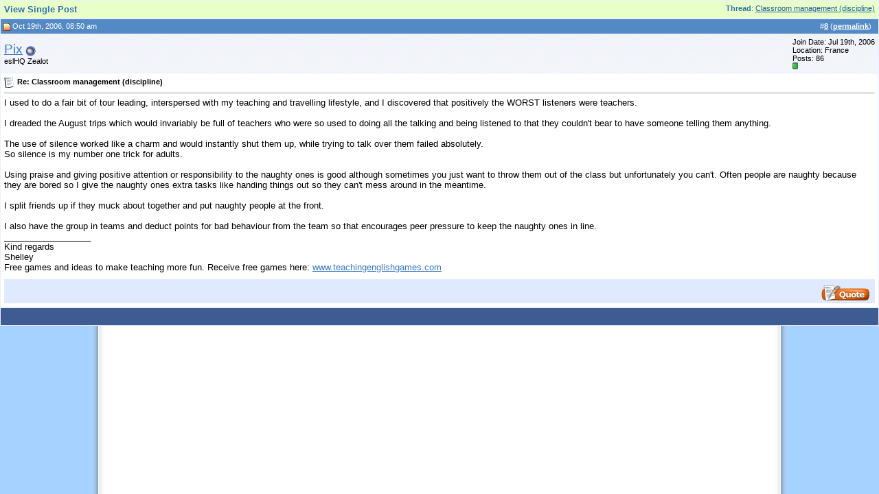

--- FILE ---
content_type: text/html; charset=ISO-8859-1
request_url: http://www.eslhq.com/forums/4992-post8/
body_size: 3235
content:
<!DOCTYPE html PUBLIC "-//W3C//DTD XHTML 1.0 Transitional//EN" "http://www.w3.org/TR/xhtml1/DTD/xhtml1-transitional.dtd"> <html dir="ltr" lang="en"> <head>
<base href="http://www.eslhq.com/forums/" /><!--[if IE]></base><![endif]--> <meta http-equiv="Content-Type" content="text/html; charset=ISO-8859-1" /> <meta name="generator" content="vBulletin 3.6.8" /> <meta name="keywords" content="esl, efl, free, flashcards, worksheets, flash cards, lesson plans, games, activities, printables, materials, esl jobs, tefl, tesl, tesol" /> <meta name="description" content="Post 4992 - Free ESL flashcards, worksheets, games, activities, lesson plans, advice from teachers, job listings, and more!" />  <link rel="stylesheet" type="text/css" href="http://www.eslhq.com/forums/clientscript/vbulletin_css/style-128cdb89-00008.css" id="vbulletin_css" />  <script type="text/javascript"> <!--
var SESSIONURL = "s=2c719ce1e076a5e6549c691288e9abe3&";
var IMGDIR_MISC = "http://www.eslhq.com/forums/images/misc";
var vb_disable_ajax = parseInt("0", 10);
// --> </script> <script type="text/javascript" src="http://www.eslhq.com/forums/clientscript/vbulletin_global.js?v=368"></script> <script type="text/javascript" src="http://www.eslhq.com/forums/clientscript/vbulletin_menu.js?v=368"></script> <link rel="alternate" type="application/rss+xml" title="eslHQ RSS Feed" href="http://www.eslhq.com/forums/external.php?type=RSS2" /> <link rel="stylesheet" type="text/css" href="http://www.eslhq.com/forums/niftyCorners.css"> <link rel="stylesheet" type="text/css" href="http://www.eslhq.com/forums/niftyPrint.css" media="print"> <script type="text/javascript" src="http://www.eslhq.com/forums/niftycube.js"></script> <link rel="stylesheet" type="text/css" href="http://www.eslhq.com/nifty_corners.css"> <script data-ad-client="ca-pub-0802208351354605" async src="https://pagead2.googlesyndication.com/pagead/js/adsbygoogle.js"></script> <title>eslHQ - View Single Post - Classroom management (discipline)</title> 
<script type="text/javascript"><!--
window.google_analytics_uacct = 'UA-2424215-1'; var _gaq = _gaq || []; _gaq.push(['_setAccount', 'UA-2424215-1'], ['_setVar', 'usergroup-1-Unregistered / Not Logged In'], ['_trackPageview']); (function() { var ga = document.createElement('script'); ga.type = 'text/javascript'; ga.async = true; ga.src = ('https:' == document.location.protocol ? 'https://ssl' : 'http://www') + '.google-analytics.com/ga.js'; var s = document.getElementsByTagName('script')[0]; s.parentNode.insertBefore(ga, s);  })();
//--></script>
</head> <body style="margin:0px" onload="self.focus()"> <form action="http://www.eslhq.com/forums/showpost.php"> <table class="tborder" cellpadding="5" cellspacing="1" border="0" width="100%" style="border-bottom-width:0px"> <tr> <td class="tcat"> <div class="smallfont" style="float:right"> <strong>Thread</strong>: <a style="text-decoration: underline" href="http://www.eslhq.com/forums/esl-forums/teaching-esl/classroom-management-discipline-100-post4992/#post4992">Classroom management (discipline)</a> </div>
		View Single Post
	</td> </tr> </table> <script type="text/javascript" src="http://www.eslhq.com/forums/clientscript/vbulletin_ajax_reputation.js?v=368"></script>  <table class="tborder" id="post4992" cellpadding="5" cellspacing="1" border="0" width="100%" align="center"> <tr> <td class="thead"  id="currentPost"> <div class="normal" style="float:right">
			&nbsp;
			#<a href="http://www.eslhq.com/forums/4992-post8/" target="new"  id="postcount4992" name="8"><strong>8</strong></a> (<b><a href="http://www.eslhq.com/forums/esl-forums/teaching-esl/classroom-management-discipline-100-post4992/" title="Link to this Post">permalink</a></b>) &nbsp;
			
			
			
			
			
		</div> <div class="normal">  <a name="post4992"><img class="inlineimg" src="http://www.eslhq.com/forums/images/statusicon/post_new.gif" alt="Unread" border="0" /></a>
			
				Oct 19th, 2006, 08:50 am
			
			<a name="newpost"></a>  </div> </td> </tr> <tr> <td class="alt2" style="padding:0px">  <table cellpadding="0" cellspacing="5" border="0" width="100%"> <tr> <td nowrap="nowrap"> <div id="postmenu_4992"> <a class="bigusername" href="http://www.eslhq.com/forums/members/12409/">Pix</a> <img class="inlineimg" src="http://www.eslhq.com/forums/images/statusicon/user_offline.gif" alt="Pix is offline" border="0" /> <script type="text/javascript"> vbmenu_register("postmenu_4992", true); </script> </div> <div class="smallfont">eslHQ Zealot</div> </td> <td width="100%">&nbsp;</td> <td valign="top" nowrap="nowrap"> <div class="smallfont"> <div>Join Date: Jul 19th, 2006</div> <div>Location: France</div> <div>
						Posts: 86
					</div> <div><span id="repdisplay_4992_12409"><img class="inlineimg" src="http://www.eslhq.com/forums/images/reputation/reputation_pos.gif" alt="Pix is on a distinguished road" border="0" /></span></div> <div> </div> </div> </td> </tr> </table>  </td> </tr> <tr> <td class="alt1" id="td_post_4992">   <div class="smallfont"> <img class="inlineimg" src="http://www.eslhq.com/forums/images/icons/icon1.gif" alt="Default" border="0" /> <strong>Re: Classroom management (discipline)</strong> </div> <hr size="1" style="color:#E8EFFF" />   <div id="post_message_4992">I used to do a fair bit of tour leading, interspersed with my teaching and travelling lifestyle, and I discovered that positively the WORST listeners were teachers.<br /> <br />
I dreaded the August trips which would invariably be full of teachers who were so used to doing all the talking and being listened to that they couldn't bear to have someone telling them anything.<br /> <br />
The use of silence worked like a charm and would instantly shut them up, while trying to talk over them failed absolutely.<br />
So silence is my number one trick for adults.<br /> <br />
Using praise and giving positive attention or responsibility to the naughty ones is good although sometimes you just want to throw them out of the class but unfortunately you can't.  Often people are naughty because they are bored so I give the naughty ones extra tasks like handing things out so they can't mess around in the meantime.<br /> <br />
I split friends up if they muck about together and put naughty people at the front.<br /> <br />
I also have the group in teams and deduct points for bad behaviour from the team so that encourages peer pressure to keep the naughty ones in line.</div>   <div>
				__________________<br />
				Kind regards <br />
Shelley<br />
Free games and ideas to make teaching more fun.  Receive free games here: <a onclick="_gaq.push(['_trackEvent', 'Outgoing', 'www.teachingenglishgames.com', '']);" href="http://www.teachingenglishgames.com" target="_blank">www.teachingenglishgames.com</a> </div>  <div class="postbit_buttons" style="margin-top: 10px" align="right">  <a href="http://www.eslhq.com/forums/newreply.php?do=newreply&amp;p=4992" rel="nofollow"><img src="http://www.eslhq.com/forums/images/buttons/quote.gif" alt="Reply With Quote" border="0" style="border: transparent 0px none; background-color: transparent;" /></a>  </div>  </td> </tr> </table>  <div class="vbmenu_popup" id="postmenu_4992_menu" style="display:none;"> <table cellpadding="4" cellspacing="1" border="0"> <tr> <td class="thead">Pix</td> </tr> <tr><td class="vbmenu_option"><a href="http://www.eslhq.com/forums/members/12409/">View Public Profile</a></td></tr> <tr><td class="vbmenu_option"><a onmouseup="_gaq.push(['_trackEvent', 'Outgoing', 'www.teachingenglishgames.com', '']);" href="https://www.teachingenglishgames.com">Visit Pix's homepage!</a></td></tr> <tr><td class="vbmenu_option"><a href="http://www.eslhq.com/forums/search.php?do=finduser&amp;u=12409" rel="nofollow">Find all posts by Pix</a></td></tr> </table> </div>   <table class="tborder" cellpadding="5" cellspacing="1" border="0" width="100%" style="border-top-width:0px"> <tr> <td class="tfoot" align="center"> <input type="button" class="button" value="Close this window" id="close_button" style="display: none;" />
		&nbsp;
		<script type="text/javascript"> <!--
		if (self.opener)
		{
			var close_button = fetch_object('close_button');
			close_button.style.display = '';
			close_button.onclick = function() { self.close(); };
		}
		//--> </script> </td> </tr> </table> </form> <script type="text/javascript"> <!--
	// Main vBulletin Javascript Initialization
	vBulletin_init();
//--> </script> </body> </html>

--- FILE ---
content_type: text/html; charset=utf-8
request_url: https://www.google.com/recaptcha/api2/aframe
body_size: 267
content:
<!DOCTYPE HTML><html><head><meta http-equiv="content-type" content="text/html; charset=UTF-8"></head><body><script nonce="yxNUk_TsRMnczFTdlFW1pA">/** Anti-fraud and anti-abuse applications only. See google.com/recaptcha */ try{var clients={'sodar':'https://pagead2.googlesyndication.com/pagead/sodar?'};window.addEventListener("message",function(a){try{if(a.source===window.parent){var b=JSON.parse(a.data);var c=clients[b['id']];if(c){var d=document.createElement('img');d.src=c+b['params']+'&rc='+(localStorage.getItem("rc::a")?sessionStorage.getItem("rc::b"):"");window.document.body.appendChild(d);sessionStorage.setItem("rc::e",parseInt(sessionStorage.getItem("rc::e")||0)+1);localStorage.setItem("rc::h",'1768917737993');}}}catch(b){}});window.parent.postMessage("_grecaptcha_ready", "*");}catch(b){}</script></body></html>